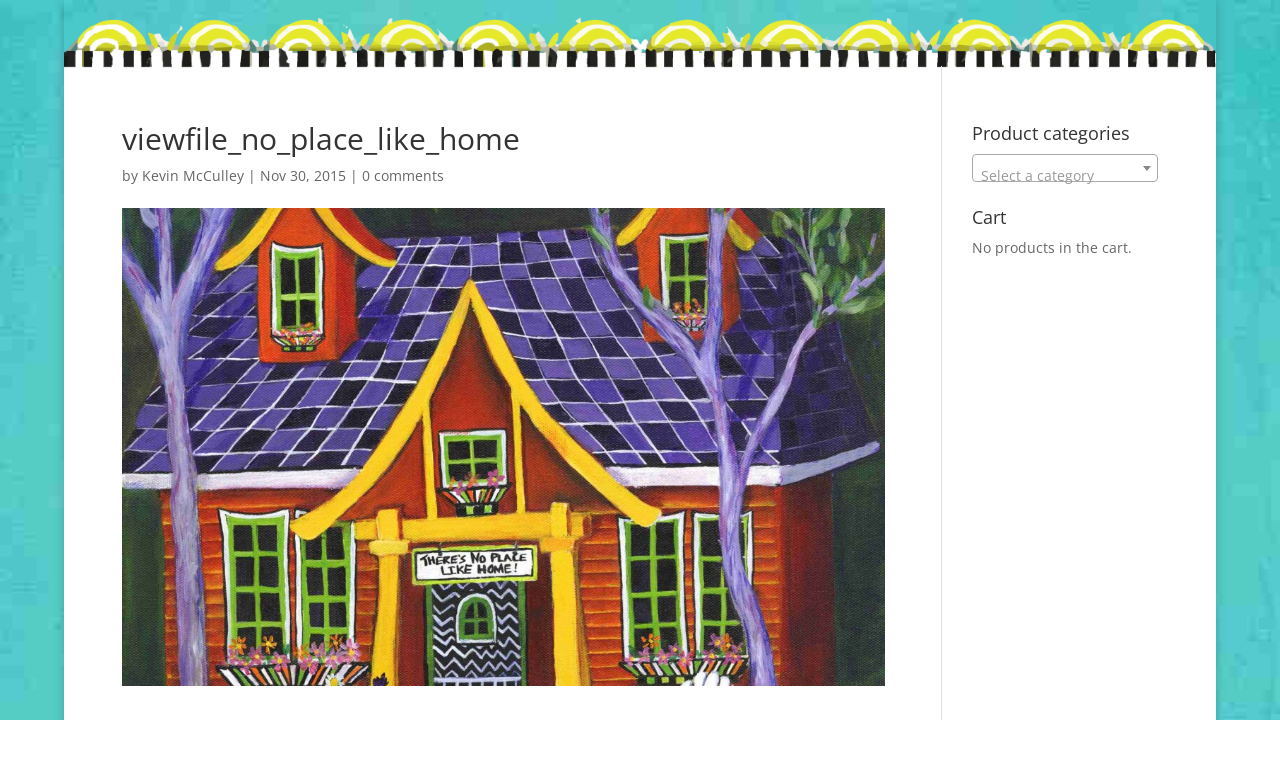

--- FILE ---
content_type: text/css
request_url: https://debbiemcculley.com/wp-content/themes/Divi-child-theme/style.css?ver=4.27.4
body_size: 304
content:
/*
Theme Name: Divi Child theme of Divi
Theme URI: 
Description: Child theme of Divi theme for the Divi theme
Author: <a href="http://www.elegantthemes.com">Elegant Themes</a>
Author URI: 
Template: Divi
Version: 3.21.4
*/

/* Generated by Orbisius Child Theme Creator (http://orbisius.com/products/wordpress-plugins/orbisius-child-theme-creator/) on Tue, 09 Apr 2019 20:00:03 +0000 */ 
/* The plugin now uses the recommended approach for loading the css files.*/

